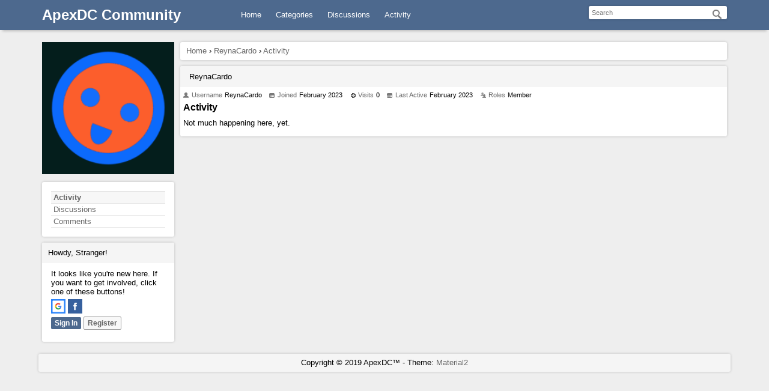

--- FILE ---
content_type: text/html; charset=utf-8
request_url: https://community.apexdc.net/profile/ReynaCardo
body_size: 5178
content:
<!DOCTYPE html>
<html lang="en">
<head>
<meta charset="utf-8"/>
<link rel="stylesheet" href="https://maxcdn.bootstrapcdn.com/bootstrap/3.3.7/css/bootstrap.min.css">
<!-- Google Analytics -->
<script async src="https://www.googletagmanager.com/gtag/js?id=UA-132357482-2"></script>
<script>
  window.dataLayer = window.dataLayer || [];
  function gtag(){dataLayer.push(arguments);}
  gtag('js', new Date());

  gtag('config', 'UA-132357482-2');
</script>
<title>ReynaCardo — ApexDC Community</title>
  <link rel="stylesheet" href="/applications/dashboard/design/style.css?v=3.0" media="all" />
  <link rel="stylesheet" href="https://community.apexdc.net/applications/dashboard/design/style-compat.css?v=3.2" media="all" />
  <link rel="stylesheet" href="/resources/design/vanillicon.css?v=3.2" media="all" />
  <link rel="stylesheet" href="/plugins/editor/design/editor.css?v=1.8.1" media="all" />
  <link rel="stylesheet" href="/plugins/GooglePrettify/design/prettify.css?v=1.2.3" media="all" />
  <link rel="stylesheet" href="/applications/vanilla/design/tag.css?v=3.0" media="all" />
  <link rel="stylesheet" href="/themes/Material2/design/custom.css?v=2.2.1" media="all" />
  <link rel="stylesheet" href="/applications/vanilla/design/spoilers.css?v=3.0" media="all" />
  <link rel="apple-touch-icon-precomposed" href="https://community.apexdc.net/uploads/favicon-152-baa0cbe3b33d9766289cc97aa4cc9c89.png" />
  <link rel="canonical" href="/profile/ReynaCardo" />
  <meta property="fb:app_id" content="401670490571772" />
  <meta property="og:site_name" content="ApexDC Community" />
  <meta name="twitter:title" property="og:title" content="ReynaCardo" />
  <meta property="og:url" content="/profile/ReynaCardo" />
  <meta property="og:image" content="https://community.apexdc.net/uploads/958ee2f0ff70faf324f5c865fa7b9dda.png" />
  <script>gdn=window.gdn||{};gdn.meta={"currentThemePath":"\/themes\/Material2","DefaultAbout":"Write something about yourself...","editorVersion":"1.8.1","editorPluginAssets":"\/plugins\/editor","fileUpload-remove":"Remove file","fileUpload-reattach":"Click to re-attach","fileUpload-inserted":"Inserted","fileUpload-insertedTooltip":"This image has been inserted into the body of text.","wysiwygHelpText":"You are using <a href=\"https:\/\/en.wikipedia.org\/wiki\/WYSIWYG\" target=\"_new\">WYSIWYG<\/a> in your post.","bbcodeHelpText":"You can use <a href=\"http:\/\/en.wikipedia.org\/wiki\/BBCode\" target=\"_new\">BBCode<\/a> in your post.","htmlHelpText":"You can use <a href=\"http:\/\/htmlguide.drgrog.com\/cheatsheet.php\" target=\"_new\">Simple HTML<\/a> in your post.","markdownHelpText":"You can use <a href=\"http:\/\/en.wikipedia.org\/wiki\/Markdown\" target=\"_new\">Markdown<\/a> in your post.","textHelpText":"You are using plain text in your post.","editorWysiwygCSS":"\/plugins\/editor\/design\/wysiwyg.css","canUpload":false,"fileErrorSize":"File size is too large.","fileErrorFormat":"File format is not allowed.","fileErrorAlreadyExists":"File already uploaded.","fileErrorSizeFormat":"File size is too large and format is not allowed.","maxUploadSize":2097152,"editorFileInputName":"editorupload","allowedImageExtensions":"{\"1\":\"jpg\",\"2\":\"jpeg\",\"3\":\"gif\",\"4\":\"png\",\"5\":\"bmp\",\"6\":\"tiff\"}","allowedFileExtensions":"[\"txt\",\"jpg\",\"jpeg\",\"gif\",\"png\",\"bmp\",\"tiff\",\"ico\",\"zip\",\"gz\",\"tar.gz\",\"tgz\",\"psd\",\"ai\",\"fla\",\"pdf\",\"doc\",\"xls\",\"ppt\",\"docx\",\"xlsx\",\"pptx\",\"log\",\"rar\",\"7z\"]","maxFileUploads":"20","Spoiler":"Spoiler","show":"show","hide":"hide","AnalyticsTask":"tick","TaggingAdd":false,"TaggingSearchUrl":"\/tags\/search","MaxTagsAllowed":5,"TagHint":"Start to type...","RedirectTo":"","RedirectUrl":"","TransportError":"A fatal error occurred while processing the request.<br \/>The server returned the following response: %s","TransientKey":false,"WebRoot":"https:\/\/community.apexdc.net\/","UrlFormat":"\/{Path}","Path":"profile\/ReynaCardo","Args":"","ResolvedPath":"dashboard\/profile\/index","ResolvedArgs":{"user":"ReynaCardo","username":"","userID":"","page":false},"SignedIn":0,"ConfirmHeading":"Confirm","ConfirmText":"Are you sure you want to do that?","Okay":"Okay","Cancel":"Cancel","Search":"Search","ui":{"siteName":"ApexDC Community","siteTitle":"ApexDC Community \u2022 The Pinnacle of File Sharing","locale":"en","inputFormat":"markdown"},"context":{"host":"","basePath":"","assetPath":"","debug":false},"upload":{"maxSize":52428800,"allowedExtensions":["txt","jpg","jpeg","gif","png","bmp","tiff","ico","zip","gz","tar.gz","tgz","psd","ai","fla","pdf","doc","xls","ppt","docx","xlsx","pptx","log","rar","7z"]},"useNewFlyouts":false};
gdn.permissions={"permissions":{"activity.view":true,"profiles.view":true,"discussions.view":true},"bans":[],"isAdmin":false};
window.__ACTIONS__=[];
</script>
  <script src="/js/library/jquery.js?v=3.2"></script>
  <script src="/js/library/jquery.form.js?v=3.2"></script>
  <script src="/js/library/jquery.popup.js?v=3.2"></script>
  <script src="/js/library/jquery.gardenhandleajaxform.js?v=3.2"></script>
  <script src="/js/library/jquery.autosize.min.js?v=3.2"></script>
  <script src="/js/global.js?v=3.2"></script>
  <script src="/js/flyouts.js?v=3.2"></script>
  <script src="/applications/dashboard/js/cropimage.js?v=3.0"></script>
  <script src="/applications/dashboard/js/vendors/clipboard.min.js?v=3.0"></script>
  <script src="/js/library/jquery.jcrop.min.js?v=3.2"></script>
  <script src="/applications/dashboard/js/profile.js?v=3.0"></script>
  <script src="/js/library/jquery.gardenmorepager.js?v=3.2"></script>
  <script src="/applications/dashboard/js/activity.js?v=3.0"></script>
  <script src="/applications/vanilla/js/discussions.js?v=3.0"></script>
  <script src="/plugins/GooglePrettify/js/prettify.js?v=1.2.3"></script>
  <script src="/plugins/editor/js/editor.js?v=1.8.1"></script>
  <script src="/plugins/editor/js/jquery.ui.widget.js?v=1.8.1"></script>
  <script src="/plugins/editor/js/jquery.iframe-transport.js?v=1.8.1"></script>
  <script src="/plugins/editor/js/jquery.fileupload.js?v=1.8.1"></script>
  <script src="/js/library/jquery.atwho.js?v=3.2"></script>
  <script src="/applications/vanilla/js/spoilers.js?v=3.0"></script>
  <script src="/applications/vanilla/js/tagging.js?v=3.0"></script>
  <script src="/js/library/jquery.tokeninput.js?v=3.2"></script>
  <script>var supportsAllFeatures = window.Promise && window.fetch && window.Symbol&& window.CustomEvent && Element.prototype.remove && Element.prototype.closest&& window.NodeList && NodeList.prototype.forEach;if (!supportsAllFeatures) {var head = document.getElementsByTagName('head')[0];var script = document.createElement('script');script.src = 'https://community.apexdc.net/dist/polyfills.min.js?h=3.2';head.appendChild(script);} else {  }</script>
  <script src="https://community.apexdc.net/api/v2/locales/en/translations.js?h=3.2" defer="defer"></script>
  <script src="https://community.apexdc.net/dist/forum/runtime.min.js?h=3.2" defer="defer"></script>
  <script src="https://community.apexdc.net/dist/forum/vendors.min.js?h=3.2" defer="defer"></script>
  <script src="https://community.apexdc.net/dist/forum/shared.min.js?h=3.2" defer="defer"></script>
  <script src="https://community.apexdc.net/dist/forum/addons/rich-editor.min.js?h=3.2" defer="defer"></script>
  <script src="https://community.apexdc.net/dist/forum/addons/dashboard.min.js?h=3.2" defer="defer"></script>
  <script src="https://community.apexdc.net/dist/forum/bootstrap.min.js?h=3.2" defer="defer"></script>
  <script type="text/javascript">
            function init() {
                $('.Message').each(function () {
                    if ($(this).data('GooglePrettify')) {
                        return;
                    }
                    $(this).data('GooglePrettify', '1');

                    pre = $('pre', this).addClass('prettyprint');

                    // Let prettyprint determine styling, rather than the editor.
                    $('code', this).removeClass('CodeInline');
                    pre.removeClass('CodeBlock');

                    prettyPrint();

                    pre.removeClass('prettyprint');
                });
            }

            $(document).on('contentLoad', init);</script>
<!-- Preload links, scripts, and stylesheets -->

<!-- Google AdSense -->
<script async src="//pagead2.googlesyndication.com/pagead/js/adsbygoogle.js"></script>
<script>
  (adsbygoogle = window.adsbygoogle || []).push({
    google_ad_client: "ca-pub-7517885502765024",
    enable_page_level_ads: true
  });
</script>

<meta name="viewport" content="width=device-width, initial-scale=1.0">
<meta name="theme-color" content="#4D698E">
</head>
<body id="dashboard_profile_index" class="Dashboard Profile isDesktop index  Profile Section-Profile">
	<div id="header" class="header">
		<div id="blocker" class="blocker hide"></div>
		<div class="container">
			<div id="open_menu" class="menu-toggle-open mobile_show"></div>
			<div class="header_text"><a href="/">ApexDC Community</a></div>
			<div id="menu" class="menu_body menu_close">
				<div class="mobile_show menu_text">
					<div class="MeBox MeBox-SignIn mobile_MeModule"><div class="SignInLinks"><a href="/entry/signin?Target=profile%2FReynaCardo" class=" SignInPopup" rel="nofollow">Sign In</a> <span class="Bullet">&middot;</span> <a href="/entry/register?Target=profile%2FReynaCardo" class="ApplyButton" rel="nofollow">Register</a> </div> <div class="SignInIcons">
<a href="/entry/facebook" class="SocialIcon SocialIcon-Facebook " rel="nofollow" title="Sign In with Facebook"><span class="Icon"></span></a></div></div>
				</div>
				<div class="SiteSearch"><form method="get" action="/search">
<div>
<input type="text" id="Form_Search" name="Search" value="" placeholder="Search" accesskey="/" aria-label="Enter your search term." title="Enter your search term." role="searchbox" class="InputBox js-search" /><input type="submit" id="Form_Go" name="" aria-label="Search" class="Button" value="Go" />
</div>
</form></div>
				<ul class="menu mobile_hide">
					<li><a href="https://www.apexdc.net/">Home</a></li>
					<li><a href="/categories" class="">Categories</a></li>
					<li><a href="/discussions" class="">Discussions</a></li>
					<li><a href="/activity" class="">Activity</a></li>
					
				</ul>
				<ul class="menu mobile_show">
					<li><a href="https://www.apexdc.net/">Home</a></li>
					<li><a href="/categories" class="">Categories</a></li>
					<li><a href="/discussions" class="">Discussions</a></li>
					<li><a href="/activity" class="">Activity</a></li>
					
					
					
					
				</ul>
			</div>
		</div>
	</div>
	<div id="page-content" class="container content">
		<div class="Column PanelColumn" id="Panel">
			<div class="MeBox MeBox-SignIn mobile_hide"><div class="SignInLinks"><a href="/entry/signin?Target=profile%2FReynaCardo" class=" SignInPopup" rel="nofollow">Sign In</a> <span class="Bullet">&middot;</span> <a href="/entry/register?Target=profile%2FReynaCardo" class="ApplyButton" rel="nofollow">Register</a> </div> <div class="SignInIcons">
<a href="/entry/facebook" class="SocialIcon SocialIcon-Facebook " rel="nofollow" title="Sign In with Facebook"><span class="Icon"></span></a></div></div>
			    <div class="Photo PhotoWrap PhotoWrapLarge ">
        <img src="https://secure.gravatar.com/avatar/e4a0c774819eca0f1164552f454fee9b/?default=https%3A%2F%2Fvanillicon.com%2Fe4a0c774819eca0f1164552f454fee9b_200.png&amp;rating=g&amp;size=560" class="ProfilePhotoLarge" alt="Avatar" />    </div>
<div class="BoxFilter BoxProfileFilter">
    <ul class="FilterMenu">
        <li class="Active Activity"><a href="/profile/activity/ReynaCardo"><span aria-hidden="true" class="Sprite SpActivity"></span> Activity</a></li>
<li class="Discussions"><a href="/profile/discussions/ReynaCardo"><span aria-hidden="true" class="Sprite SpDiscussions"></span> Discussions</a></li>
<li class="Comments"><a href="/profile/comments/ReynaCardo"><span aria-hidden="true" class="Sprite SpComments"></span> Comments</a></li>
    </ul>
</div>
<div class="Box GuestBox">
    <h4>Howdy, Stranger!</h4>

    <p>It looks like you're new here. If you want to get involved, click one of these buttons!</p>

    <p> <a href="https://community.apexdc.net/entry/googlesignin-redirect?state=eyJ0YXJnZXQiOiJcL3Byb2ZpbGVcL1JleW5hQ2FyZG8ifQ%3D%3D" class="SocialIcon SocialIcon-Google default" rel="nofollow" title="Sign in with Google"><span class="Icon"></span></a> 
<a href="/entry/facebook" class="SocialIcon SocialIcon-Facebook " rel="nofollow" title="Sign In with Facebook"><span class="Icon"></span></a></p>

    <div class="P"><a href="/entry/signin?Target=profile%2FReynaCardo" class="Button Primary SignInPopup" rel="nofollow">Sign In</a> <a href="/entry/register?Target=profile%2FReynaCardo" class="Button ApplyButton" rel="nofollow">Register</a></div>    </div>

		</div>
		<div class="Column ContentColumn" id="Content">
			<div class="BreadcrumbsWrapper P mobile_hide"><span class="Breadcrumbs" itemscope itemtype="http://data-vocabulary.org/Breadcrumb"><span class="CrumbLabel CrumbLabel HomeCrumb"><a href="https://community.apexdc.net/" itemprop="url"><span itemprop="title">Home</span></a></span> <span itemprop="child" itemscope itemtype="http://data-vocabulary.org/Breadcrumb"><span class="Crumb">›</span> <span class="CrumbLabel "><a href="/profile/ReynaCardo" itemprop="url"><span itemprop="title">ReynaCardo</span></a></span> <span itemprop="child" itemscope itemtype="http://data-vocabulary.org/Breadcrumb"><span class="Crumb">›</span> <span class="CrumbLabel  Last"><a href="/profile/activity/ReynaCardo" itemprop="url"><span itemprop="title">Activity</span></a></span> </span></span></span></div>
			<div class="ContentBody">
				<div class="ProfileOptions">
     </div>
<div class="Profile">
    <div class="User" itemscope itemtype="http://schema.org/Person">
    <h1 class="H">ReynaCardo<span class="Gloss"></span></h1>
        <div class="About P">
        <h2 class="H">About</h2>
        <dl class="About">
                        <dt class="Name">Username</dt>
            <dd class="Name" itemprop="name">ReynaCardo</dd>

            
                        <dt class="Joined">Joined</dt>
            <dd class="Joined"><time title="February  6, 2023  3:31PM" datetime="2023-02-06T15:31:10+00:00">February 2023</time></dd>
            <dt class="Visits">Visits</dt>
            <dd class="Visits">0</dd>
            <dt class="LastActive">Last Active</dt>
            <dd class="LastActive"><time title="February  6, 2023  3:31PM" datetime="2023-02-06T15:31:10+00:00">February 2023</time></dd>
            <dt class="Roles">Roles</dt>
            <dd class="Roles">Member</dd>
                    </dl>
    </div>
</div>
<div class="BoxFilter BoxProfileFilter">
    <ul class="FilterMenu">
        <li class="Active Activity"><a href="/profile/activity/ReynaCardo"><span aria-hidden="true" class="Sprite SpActivity"></span> Activity</a></li>
<li class="Discussions"><a href="/profile/discussions/ReynaCardo"><span aria-hidden="true" class="Sprite SpDiscussions"></span> Discussions</a></li>
<li class="Comments"><a href="/profile/comments/ReynaCardo"><span aria-hidden="true" class="Sprite SpComments"></span> Comments</a></li>
    </ul>
</div>
<div class="DataListWrap"><h2 class="H">Activity</h2><ul class="DataList Activities">    <li>
        <div class="Empty">Not much happening here, yet.</div>
    </li>
</ul></div></div>

			</div>
		</div>
	</div>
	<div class="scrollup">&#9650;</div>
	<div class="footer">Copyright © 2019 ApexDC™ - Theme: <a href="https://open.vanillaforums.com/addon/material2-theme" rel="nofollow">Material2</a></div>
	<script type="text/javascript">

		$(document).ready(function() {
			$('#open_menu').click(function(e) {
				$("#menu").toggleClass("menu_open");
				$("#blocker").toggleClass("hide");
			});
			$('#blocker').click(function(e) {
				$("#menu").toggleClass("menu_open");
				$("#blocker").toggleClass("hide");
			});
		});
		
		$(function() {
		  $('.scrollup').click(function() {
			$("html, body").animate({
					scrollTop:0 
				},300);
			})
		})
		
		$(window).scroll(function() {
			if ($(this).scrollTop()>200) {
				$('.scrollup').fadeIn();
			}
			else {
				$('.scrollup').fadeOut();
			}
		});
		
		$('.Title').find('a').each(function() {
			this.href = this.href.replace(/(#latest)/,"");
		});

	</script>
</body>
</html>


--- FILE ---
content_type: text/html; charset=utf-8
request_url: https://www.google.com/recaptcha/api2/aframe
body_size: 268
content:
<!DOCTYPE HTML><html><head><meta http-equiv="content-type" content="text/html; charset=UTF-8"></head><body><script nonce="1j6uPEX3iRexQ93KFflxuQ">/** Anti-fraud and anti-abuse applications only. See google.com/recaptcha */ try{var clients={'sodar':'https://pagead2.googlesyndication.com/pagead/sodar?'};window.addEventListener("message",function(a){try{if(a.source===window.parent){var b=JSON.parse(a.data);var c=clients[b['id']];if(c){var d=document.createElement('img');d.src=c+b['params']+'&rc='+(localStorage.getItem("rc::a")?sessionStorage.getItem("rc::b"):"");window.document.body.appendChild(d);sessionStorage.setItem("rc::e",parseInt(sessionStorage.getItem("rc::e")||0)+1);localStorage.setItem("rc::h",'1769329299918');}}}catch(b){}});window.parent.postMessage("_grecaptcha_ready", "*");}catch(b){}</script></body></html>

--- FILE ---
content_type: text/css
request_url: https://community.apexdc.net/themes/Material2/design/custom.css?v=2.2.1
body_size: 2377
content:
html {
	overflow-y: scroll;
}

a:link, a:visited {
	text-decoration: none;
	color: #666666;
}

a:hover, a:active , ul a:active {
	color: #333333;
	text-decoration: none;
}

body {
	font-family: Arial;
	font-size: 13px;
	padding: 70px 0 0;
	background: #EEEEEE;
	line-height: normal;
	outline: none;
}

div.scrollup {
	position: fixed;
	color: #fff;
	background-color: #4D698E;
	right: 20px;
	bottom: 20px;
	padding: 5px 10px;
	font-size: 20px;
	border-radius: 4px;
	cursor: pointer;
	display: none;
	text-align: center;
	box-shadow: 0 0 4px rgba(0, 0, 0, .2);
}

div.scrollup:hover {
	background-color: #5fb053; /* цвет заднего фона при наведении */
}

.WhoIs {
	text-align: center;
}

.MeMenu .ToggleFlyout {
    text-align: left;
}

.CommentForm .FormWrapper, .SignInOrRegister {
    padding: 0;
}

.CategoryHeading .ItemContent {
    font-weight: normal;
    font-size: 14px;
}

.DataList .Title {
    font-size: 16px;
    font-weight: normal;
}

.Box {
	margin: 0;
}

.Item:last-child {
	border-bottom-width: 0;
}

.Item.Read {
	background: white;
}

.Tag {
	background: #4d698e;
	line-height: 18px;
}

.FormWrapper {
	padding-left: 10px;
	background: #fff;
}

hr {
	margin-top: 0.0em; /* Отступ сверху */
    margin-bottom: 0.0em;
}

.ProfilePhotoLarge, .PhotoWrapLarge {
	width: 100%;
}

.Message {
	line-height: normal;
	margin-top: 7px;
}

.PreferenceGroup {
	width: 100% !important;
}

.header {
	position: fixed;
	background: #4D698E;
	width: 100%;
	top: 0;
	height: 50px;
	line-height: 50px;
	box-shadow: 0 6px 4px -4px rgba(0, 0, 0, .2);
	z-index: 997;
}

.header_text a {
	color: #fff;
}

.header_text {
	color: #fff;
	float: left;
	font-weight: bold;
	font-size: 24px;
}

.menu {
	float: left;
	list-style-type: none;
	margin: 0 0 0 90px;
	padding: 0;
}

.menu li {
	display:inline-block;
}

.menu li a {
	text-decoration: none;
	color: white;
	display: block;
	width: 100%; 
	padding: 0 10px;
}

.menu li a.Selected {
	background: #455f80;
}

.menu-toggle-open:before {
	position: fixed;
	content: "III";
	transform: rotate(90deg);
	float: left;
	font-size: 30px;
	color: #fff;
	left: 15px;
	transition: left 0.1s linear;
}

.ProfileOptions {
	z-index: 1;
}

a.ProfileButtons {
	color: #333;
	padding: 5px 8px;
	border: 1px solid #999;
	border-radius: 2px;
	display: inline-block;
	background-color: #fdfdfd;
}

/*.PageTitle .Options {
	position: relative;
	top: 45px;
}*/

.PageTitle, .HomepageTitle, h1.H, .FormTitleWrapper h1, .ContentBody h1 {
	background: #f5f5f5;
	font-weight: normal;
	padding: 10px 15px;
	border-top-left-radius: 3px;
	border-top-right-radius: 3px;
	margin: -5px -5px 0 -5px;
}

.Box h4 {
	/*color: #fff;*/
	background: #f5f5f5;
	font-weight: normal;
	font-size: inherit;
	padding: 10px 10px;
	border-top-left-radius: 3px;
	border-top-right-radius: 3px;
	margin: -15px -15px 10px -15px;
}

.SplashInfo h1  {
	border-radius: 0;
	background: #fff;
	color: inherit;
}

/* popup */
.Content h1 {
	background: #f5f5f5;
	font-weight: normal;
	padding: 10px 15px;
	margin: -10px -10px 0 -10px;
}

.Border {
    padding: 0;
}

div.Popup .Body {
    padding: 0 10px 10px 10px;
	border-radius: 3px;
	box-shadow: 0 0 4px rgba(0, 0, 0, .2);
}

a.Close {
    top: 8px;
}
/* popup end*/

.ContentBody {
	border-radius: 3px;
	background: #fff;
	box-shadow: 0 0 4px rgba(0, 0, 0, .2);
	padding: 5px;
}

.ContentBody img {
	max-width: 100%;
	height: auto !important;
}

.ContentBody img.emoji {
	height: 18px !important;
}

.CategoryPhoto {
    max-height: 50px;
	max-width: 50px;
}

h1, .Discussion .PageTitle h1 {
	font-size: 100%;
	line-height: normal;
	margin: 0;
	font-weight: normal;
	padding: 0;
}


body.Profile.EditMode #Content form {
	background-color: #fff;
}

.BoxNewDiscussion a.NewDiscussion {
	border: 0;
	color: #fff;
	background-color: #5fb053;
}

.DiscussionHeader, .CommentHeader {
    margin: 5px 0 15px;
}

.GuestBox a.SignInPopup, a.Primary, .Primary, .Primary:hover, .Primary:focus, .Primary:visited {
	color: #fff;
	background-color: #4d698e;
	border: 0;
}

input {
	outline: 0;
}

.MeBox, .Box, .BoxFilter, .UserBox {
	border-radius: 3px;
	background: #fff;
	padding: 15px;
	box-shadow: 0 0 4px rgba(0, 0, 0, .2);
	margin: 0 0 10px 0;
}

#Panel {
	width: 220px;
}

.footer {
	margin: auto;
	margin-bottom: 30px;
	margin-top: 10px;
	text-align: center;
	background: #f5f5f5;
	width: 90%;
	height: 30px;
	line-height: 30px;
	box-shadow: 0 0 4px rgba(0, 0, 0, .2);
	border-radius: 3px;
}

.BreadcrumbsWrapper {
	margin: auto;
	margin-bottom: 10px;
	text-align: left;
	background: #fff;
	width: 100%;
	height: 30px;
	line-height: 30px;
	box-shadow: 0 0 4px rgba(0, 0, 0, .2);
	border-radius: 3px;
	padding-left: 10px;
}

.mobile_show {
	display: none;
}

.hide, .SearchForm, .DiscussionCount, .RSS, .CommentCount, .LastCommentDate, .MostRecentOn, .CommentDate, .Back, .Form-Header .Author, .PageControls.Bottom, #Content .PageControls.Top, .ThumbnailLink {
	display: none;
}

.SiteSearch {
	position: relative;
	float: right;
	line-height: normal;
	margin-top: 10px;
	width: 230px;
	box-shadow: 0 0 4px rgba(0, 0, 0, .2);
}

.SiteSearch .Button {
	top: 6px;
	right: 8px;
}

.SiteSearch input.InputBox {
	border-radius: 3px;
	
	border: 0;
}

#Form_Search, #Form_Search1 {
	width: 100%;
}

/*  Статус в профиле */
#Status {
	padding-top: 10px;
}

.SplashMessage #Message {
	margin-bottom: 0;
}

@media ( max-width: 750px ) {
	body {
		margin: 0;
	}
	
	.container {
		padding-right: 8px;
		padding-left: 8px;
	}
	
	.mobile_show {
		display:block;
	}

	.mobile_hide, .RSS, .Meta, .DraftButton, .DiscussionForm .PostOptions li, .PreferencesLink, .PopList .Item.Title a  {
		display: none;
	}
	
	.MessageList .Meta {
		display:block;
	}
	
	.menu_close {
		left: -70%;
		transition: left 0.1s linear;
	}

	.menu_open {
		left: -1px;
		transition: left 0.1s linear;
	}

	.menu_text {
		text-align: center;
	}
	
	.mobile_MeModule {
		margin: auto;
		padding: 10px 0 7px 10px;
	}
	
	.menu_body {
		width: 70%;
		line-height: 40px;
		position: fixed;
		right: 10px;
		background: #fff;
		height: 100%;
	}
	
	.header_text {
		float: right;
	}
	
	.menu {
		float: none;
		padding-top: 10px;
		margin: 0;
	}

	.menu li a {
		padding-left: 10px;
		color: #666666;
	}
	
	.menu li {
		font-weight: bold;
		display:block;
		margin: 0 10px;
		border-bottom: 1px double silver;
	}

	.menu li a.Selected {
		background: #f5f5f5;
		border-radius: 3px;
	}

	.menu li:last-child {
		border-bottom: 0;
	}

	.blocker {
		position: fixed;
		left:0;
		top:0;
		width:100%;
		height:100%;
		z-index:0;
		background: #000;
		opacity: 0.70;
	}
	
	.content {
		display: flex;
		flex-direction: column;
	}
	
	.PanelColumn {
		order: 2;
	}
	
	.ContentColumn {
		margin: 0 0 10px;
		width: 100%;
		order: 1;
	}
	
	#Panel {
		width: 100%;
	}
	
	.Flyout::before, .Flyout::after {
		left: 100px;
	}
	
	.MeBox .Flyout {
		right: inherit;
		left: -95px;
		top: 150%;
	}
	
	.SiteSearch {
		float: none;
		width: 100%;
		margin: 10px auto 0 auto;
	}
	
	#Form_Search, #Form_Search1 {
		width: 100%;
		font-size: 14px;
	}
	
	.DataList .Discussion {
		margin: 8px;
	}
	
	.CategoryPhoto {
		max-height: 32px;
		max-width: 32px;
	}
}